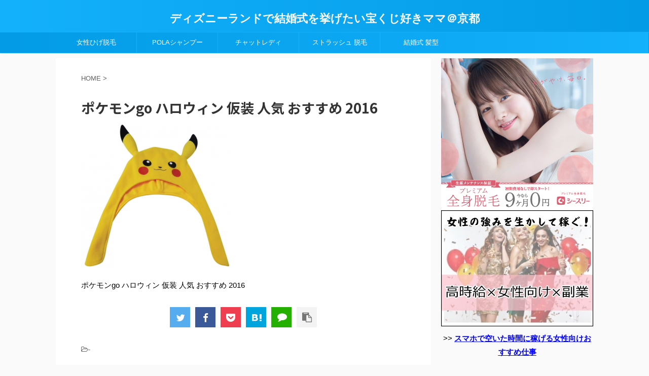

--- FILE ---
content_type: text/html; charset=UTF-8
request_url: https://disney-hotel-2ch.com/%E3%83%9D%E3%82%B1%E3%83%A2%E3%83%B3go-%E3%83%8F%E3%83%AD%E3%82%A6%E3%82%A3%E3%83%B3-%E4%BB%AE%E8%A3%85-%E4%BA%BA%E6%B0%97-%E3%81%8A%E3%81%99%E3%81%99%E3%82%81-2016-1890/%E3%82%B9%E3%82%AF%E3%83%AA%E3%83%BC%E3%83%B3%E3%82%B7%E3%83%A7%E3%83%83%E3%83%88-2016-08-01-11-02-08
body_size: 13369
content:
<!DOCTYPE html>
<!--[if lt IE 7]>
<html class="ie6" lang="ja"> <![endif]-->
<!--[if IE 7]>
<html class="i7" lang="ja"> <![endif]-->
<!--[if IE 8]>
<html class="ie" lang="ja"> <![endif]-->
<!--[if gt IE 8]><!-->
<html lang="ja" class="">
	<!--<![endif]-->
	<head prefix="og: http://ogp.me/ns# fb: http://ogp.me/ns/fb# article: http://ogp.me/ns/article#">
		<meta charset="UTF-8">
		<meta name="viewport" content="width=device-width,initial-scale=1.0,user-scalable=no,viewport-fit=cover">
		<meta name="format-detection" content="telephone=no">
		
		
		<link rel="alternate" type="application/rss+xml" title="ディズニーランドで結婚式を挙げたい宝くじ好きママ＠京都 RSS Feed" href="https://disney-hotel-2ch.com/feed"/>
		<link rel="pingback" href="https://disney-hotel-2ch.com/xmlrpc.php">
		<!--[if lt IE 9]>
		<script src="https://disney-hotel-2ch.com/wp-content/themes/affinger5/js/html5shiv.js"></script>
		<![endif]-->
				<title>ポケモンgo ハロウィン 仮装 人気 おすすめ 2016 - ディズニーランドで結婚式を挙げたい宝くじ好きママ＠京都</title>
<link rel='dns-prefetch' href='//ajax.googleapis.com'/>
<link rel='dns-prefetch' href='//s.w.org'/>
		<script type="text/javascript">window._wpemojiSettings={"baseUrl":"https:\/\/s.w.org\/images\/core\/emoji\/11\/72x72\/","ext":".png","svgUrl":"https:\/\/s.w.org\/images\/core\/emoji\/11\/svg\/","svgExt":".svg","source":{"concatemoji":"https:\/\/disney-hotel-2ch.com\/wp-includes\/js\/wp-emoji-release.min.js?ver=4.9.8"}};!function(a,b,c){function d(a,b){var c=String.fromCharCode;l.clearRect(0,0,k.width,k.height),l.fillText(c.apply(this,a),0,0);var d=k.toDataURL();l.clearRect(0,0,k.width,k.height),l.fillText(c.apply(this,b),0,0);var e=k.toDataURL();return d===e}function e(a){var b;if(!l||!l.fillText)return!1;switch(l.textBaseline="top",l.font="600 32px Arial",a){case"flag":return!(b=d([55356,56826,55356,56819],[55356,56826,8203,55356,56819]))&&(b=d([55356,57332,56128,56423,56128,56418,56128,56421,56128,56430,56128,56423,56128,56447],[55356,57332,8203,56128,56423,8203,56128,56418,8203,56128,56421,8203,56128,56430,8203,56128,56423,8203,56128,56447]),!b);case"emoji":return b=d([55358,56760,9792,65039],[55358,56760,8203,9792,65039]),!b}return!1}function f(a){var c=b.createElement("script");c.src=a,c.defer=c.type="text/javascript",b.getElementsByTagName("head")[0].appendChild(c)}var g,h,i,j,k=b.createElement("canvas"),l=k.getContext&&k.getContext("2d");for(j=Array("flag","emoji"),c.supports={everything:!0,everythingExceptFlag:!0},i=0;i<j.length;i++)c.supports[j[i]]=e(j[i]),c.supports.everything=c.supports.everything&&c.supports[j[i]],"flag"!==j[i]&&(c.supports.everythingExceptFlag=c.supports.everythingExceptFlag&&c.supports[j[i]]);c.supports.everythingExceptFlag=c.supports.everythingExceptFlag&&!c.supports.flag,c.DOMReady=!1,c.readyCallback=function(){c.DOMReady=!0},c.supports.everything||(h=function(){c.readyCallback()},b.addEventListener?(b.addEventListener("DOMContentLoaded",h,!1),a.addEventListener("load",h,!1)):(a.attachEvent("onload",h),b.attachEvent("onreadystatechange",function(){"complete"===b.readyState&&c.readyCallback()})),g=c.source||{},g.concatemoji?f(g.concatemoji):g.wpemoji&&g.twemoji&&(f(g.twemoji),f(g.wpemoji)))}(window,document,window._wpemojiSettings);</script>
		<style type="text/css">
img.wp-smiley,
img.emoji {
	display: inline !important;
	border: none !important;
	box-shadow: none !important;
	height: 1em !important;
	width: 1em !important;
	margin: 0 .07em !important;
	vertical-align: -0.1em !important;
	background: none !important;
	padding: 0 !important;
}
</style>
<link rel='stylesheet' id='wordpress-popular-posts-css-css' href='https://disney-hotel-2ch.com/wp-content/plugins/wordpress-popular-posts/public/css/wpp.css?ver=4.1.1' type='text/css' media='all'/>
<link rel='stylesheet' id='normalize-css' href='https://disney-hotel-2ch.com/wp-content/themes/affinger5/css/normalize.css?ver=1.5.9' type='text/css' media='all'/>
<link rel='stylesheet' id='font-awesome-css' href='https://disney-hotel-2ch.com/wp-content/themes/affinger5/css/fontawesome/css/font-awesome.min.css?ver=4.7.0' type='text/css' media='all'/>
<link rel='stylesheet' id='font-awesome-animation-css' href='https://disney-hotel-2ch.com/wp-content/themes/affinger5/css/fontawesome/css/font-awesome-animation.min.css?ver=4.9.8' type='text/css' media='all'/>
<link rel='stylesheet' id='st_svg-css' href='https://disney-hotel-2ch.com/wp-content/themes/affinger5/st_svg/style.css?ver=4.9.8' type='text/css' media='all'/>
<link rel='stylesheet' id='slick-css' href='https://disney-hotel-2ch.com/wp-content/themes/affinger5/vendor/slick/slick.css?ver=1.8.0' type='text/css' media='all'/>
<link rel='stylesheet' id='slick-theme-css' href='https://disney-hotel-2ch.com/wp-content/themes/affinger5/vendor/slick/slick-theme.css?ver=1.8.0' type='text/css' media='all'/>
<link rel='stylesheet' id='fonts-googleapis-roundedmplus1c-css' href='//fonts.googleapis.com/earlyaccess/roundedmplus1c.css?ver=4.9.8' type='text/css' media='all'/>
<link rel='stylesheet' id='fonts-googleapis-notosansjp-css' href='//fonts.googleapis.com/earlyaccess/notosansjp.css?ver=4.9.8' type='text/css' media='all'/>
<link rel='stylesheet' id='fonts-googleapis-lato700-css' href='//fonts.googleapis.com/css?family=Lato%3A700&#038;ver=4.9.8' type='text/css' media='all'/>
<link rel='stylesheet' id='fonts-googleapis-montserrat-css' href='//fonts.googleapis.com/css?family=Montserrat%3A400&#038;ver=4.9.8' type='text/css' media='all'/>
<link rel='stylesheet' id='style-css' href='https://disney-hotel-2ch.com/wp-content/themes/affinger5/style.css?ver=4.9.8' type='text/css' media='all'/>
<link rel='stylesheet' id='child-style-css' href='https://disney-hotel-2ch.com/wp-content/themes/affinger5-child/style.css?ver=4.9.8' type='text/css' media='all'/>
<link rel='stylesheet' id='single-css' href='https://disney-hotel-2ch.com/wp-content/themes/affinger5/st-rankcss.php' type='text/css' media='all'/>
<link rel='stylesheet' id='st-themecss-css' href='https://disney-hotel-2ch.com/wp-content/themes/affinger5/st-themecss-loader.php?ver=4.9.8' type='text/css' media='all'/>
<script type='text/javascript'>//<![CDATA[
var wpp_params={"rest_api":"1","sampling_active":"1","sampling_rate":"100","ajax_url":"https:\/\/disney-hotel-2ch.com\/wp-json\/wordpress-popular-posts\/v1\/popular-posts\/","action":"update_views_ajax","ID":"1929","token":"e8fbc44526","debug":""};
//]]></script>
<script type='text/javascript' src='https://disney-hotel-2ch.com/wp-content/plugins/wordpress-popular-posts/public/js/wpp-4.1.0.min.js?ver=4.1.1'></script>
<script type='text/javascript' src='//ajax.googleapis.com/ajax/libs/jquery/1.11.3/jquery.min.js?ver=1.11.3'></script>
<link rel='https://api.w.org/' href='https://disney-hotel-2ch.com/wp-json/'/>
<link rel='shortlink' href='https://disney-hotel-2ch.com/?p=1929'/>
<link rel="alternate" type="application/json+oembed" href="https://disney-hotel-2ch.com/wp-json/oembed/1.0/embed?url=https%3A%2F%2Fdisney-hotel-2ch.com%2F%25e3%2583%259d%25e3%2582%25b1%25e3%2583%25a2%25e3%2583%25b3go-%25e3%2583%258f%25e3%2583%25ad%25e3%2582%25a6%25e3%2582%25a3%25e3%2583%25b3-%25e4%25bb%25ae%25e8%25a3%2585-%25e4%25ba%25ba%25e6%25b0%2597-%25e3%2581%258a%25e3%2581%2599%25e3%2581%2599%25e3%2582%2581-2016-1890%2F%25e3%2582%25b9%25e3%2582%25af%25e3%2583%25aa%25e3%2583%25bc%25e3%2583%25b3%25e3%2582%25b7%25e3%2583%25a7%25e3%2583%2583%25e3%2583%2588-2016-08-01-11-02-08"/>
<link rel="alternate" type="text/xml+oembed" href="https://disney-hotel-2ch.com/wp-json/oembed/1.0/embed?url=https%3A%2F%2Fdisney-hotel-2ch.com%2F%25e3%2583%259d%25e3%2582%25b1%25e3%2583%25a2%25e3%2583%25b3go-%25e3%2583%258f%25e3%2583%25ad%25e3%2582%25a6%25e3%2582%25a3%25e3%2583%25b3-%25e4%25bb%25ae%25e8%25a3%2585-%25e4%25ba%25ba%25e6%25b0%2597-%25e3%2581%258a%25e3%2581%2599%25e3%2581%2599%25e3%2582%2581-2016-1890%2F%25e3%2582%25b9%25e3%2582%25af%25e3%2583%25aa%25e3%2583%25bc%25e3%2583%25b3%25e3%2582%25b7%25e3%2583%25a7%25e3%2583%2583%25e3%2583%2588-2016-08-01-11-02-08&#038;format=xml"/>
<script type="text/javascript">window._zem_rp_post_id='1929';window._zem_rp_thumbnails=true;window._zem_rp_post_title='%E3%83%9D%E3%82%B1%E3%83%A2%E3%83%B3go+%E3%83%8F%E3%83%AD%E3%82%A6%E3%82%A3%E3%83%B3+%E4%BB%AE%E8%A3%85+%E4%BA%BA%E6%B0%97+%E3%81%8A%E3%81%99%E3%81%99%E3%82%81+2016';window._zem_rp_post_tags=[];window._zem_rp_static_base_url='https://content.zemanta.com/static/';window._zem_rp_wp_ajax_url='https://disney-hotel-2ch.com/wp-admin/admin-ajax.php';window._zem_rp_plugin_version='1.13';window._zem_rp_num_rel_posts='15';</script>
<link rel="stylesheet" href="https://disney-hotel-2ch.com/wp-content/plugins/related-posts-by-zemanta/static/themes/vertical-m.css?version=1.13"/>
<meta name="robots" content="index, follow"/>
<style type="text/css">.broken_link, a.broken_link {
	text-decoration: line-through;
}</style>		<style type="text/css" id="wp-custom-css">
			a:hover {
	top: 1.5px;
	left: 1.5px;
	position: relative;
}

iframe {
	position: relative;
	top: 0;
	left: 0;
	width: 100%;
}		</style>
							


<script>jQuery(function(){jQuery('.st-btn-open').click(function(){jQuery(this).next('.st-slidebox').stop(true,true).slideToggle();});});</script>


<script>jQuery(function(){jQuery("#toc_container:not(:has(ul ul))").addClass("only-toc");jQuery(".st-ac-box ul:has(.cat-item)").each(function(){jQuery(this).addClass("st-ac-cat");});});</script>

<script>jQuery(function(){jQuery('.st-star').parent('.rankh4').css('padding-bottom','5px');});</script>
			</head>
	<body class="attachment attachment-template-default single single-attachment postid-1929 attachmentid-1929 attachment-png not-front-page">
				<div id="st-ami">
				<div id="wrapper" class="">
				<div id="wrapper-in">
					<header id="st-headwide">
						<div id="headbox-bg">
							<div class="clearfix" id="headbox">
										<nav id="s-navi" class="pcnone">
			<dl class="acordion">
				<dt class="trigger">
					<p class="acordion_button"><span class="op"><i class="fa st-svg-menu"></i></span></p>
		
					<!-- 追加メニュー -->
					
					<!-- 追加メニュー2 -->
					
						</dt>

				<dd class="acordion_tree">
					<div class="acordion_tree_content">

						

														<div class="menu-%e3%83%98%e3%83%83%e3%83%80%e3%83%bc-container"><ul id="menu-%e3%83%98%e3%83%83%e3%83%80%e3%83%bc" class="menu"><li id="menu-item-6788" class="menu-item menu-item-type-taxonomy menu-item-object-category menu-item-6788"><a href="https://disney-hotel-2ch.com/category/%e5%a5%b3%e6%80%a7%e3%81%b2%e3%81%92%e8%84%b1%e6%af%9b"><span class="menu-item-label">女性ひげ脱毛</span></a></li>
<li id="menu-item-7190" class="menu-item menu-item-type-taxonomy menu-item-object-category menu-item-7190"><a href="https://disney-hotel-2ch.com/category/%e3%83%9d%e3%83%bc%e3%83%a9-%e3%83%95%e3%82%a9%e3%83%ab%e3%83%a0-%e3%82%b7%e3%83%a3%e3%83%b3%e3%83%97%e3%83%bc"><span class="menu-item-label">POLAシャンプー</span></a></li>
<li id="menu-item-6791" class="menu-item menu-item-type-taxonomy menu-item-object-category menu-item-6791"><a href="https://disney-hotel-2ch.com/category/%e3%83%81%e3%83%a3%e3%83%83%e3%83%88%e3%83%ac%e3%83%87%e3%82%a3-%e3%83%9d%e3%82%b1%e3%83%83%e3%83%88%e3%83%af%e3%83%bc%e3%82%af"><span class="menu-item-label">チャットレディ</span></a></li>
<li id="menu-item-6790" class="menu-item menu-item-type-taxonomy menu-item-object-category menu-item-6790"><a href="https://disney-hotel-2ch.com/category/%e3%82%b9%e3%83%88%e3%83%a9%e3%83%83%e3%82%b7%e3%83%a5-%e8%84%b1%e6%af%9b"><span class="menu-item-label">ストラッシュ 脱毛</span></a></li>
<li id="menu-item-6793" class="menu-item menu-item-type-taxonomy menu-item-object-category menu-item-6793"><a href="https://disney-hotel-2ch.com/category/%e7%b5%90%e5%a9%9a%e5%bc%8f-%e9%ab%aa%e5%9e%8b"><span class="menu-item-label">結婚式 髪型</span></a></li>
</ul></div>							<div class="clear"></div>

						
					</div>
				</dd>
			</dl>
		</nav>
										<div id="header-l">
										
            
			
				<!-- キャプション -->
				                
					              		 	 <p class="descr sitenametop">
               		     	               			 </p>
					                    
				                
				<!-- ロゴ又はブログ名 -->
				              		  <p class="sitename"><a href="https://disney-hotel-2ch.com/">
                  		                      		    ディズニーランドで結婚式を挙げたい宝くじ好きママ＠京都                   		               		  </a></p>
            					<!-- ロゴ又はブログ名ここまで -->

			    
		
    									</div><!-- /#header-l -->
								<div id="header-r" class="smanone">
																		
								</div><!-- /#header-r -->
							</div><!-- /#headbox-bg -->
						</div><!-- /#headbox clearfix -->
						
						
											
<div id="gazou-wide">
			<div id="st-menubox">
			<div id="st-menuwide">
				<nav class="smanone clearfix"><ul id="menu-%e3%83%98%e3%83%83%e3%83%80%e3%83%bc-1" class="menu"><li class="menu-item menu-item-type-taxonomy menu-item-object-category menu-item-6788"><a href="https://disney-hotel-2ch.com/category/%e5%a5%b3%e6%80%a7%e3%81%b2%e3%81%92%e8%84%b1%e6%af%9b">女性ひげ脱毛</a></li>
<li class="menu-item menu-item-type-taxonomy menu-item-object-category menu-item-7190"><a href="https://disney-hotel-2ch.com/category/%e3%83%9d%e3%83%bc%e3%83%a9-%e3%83%95%e3%82%a9%e3%83%ab%e3%83%a0-%e3%82%b7%e3%83%a3%e3%83%b3%e3%83%97%e3%83%bc">POLAシャンプー</a></li>
<li class="menu-item menu-item-type-taxonomy menu-item-object-category menu-item-6791"><a href="https://disney-hotel-2ch.com/category/%e3%83%81%e3%83%a3%e3%83%83%e3%83%88%e3%83%ac%e3%83%87%e3%82%a3-%e3%83%9d%e3%82%b1%e3%83%83%e3%83%88%e3%83%af%e3%83%bc%e3%82%af">チャットレディ</a></li>
<li class="menu-item menu-item-type-taxonomy menu-item-object-category menu-item-6790"><a href="https://disney-hotel-2ch.com/category/%e3%82%b9%e3%83%88%e3%83%a9%e3%83%83%e3%82%b7%e3%83%a5-%e8%84%b1%e6%af%9b">ストラッシュ 脱毛</a></li>
<li class="menu-item menu-item-type-taxonomy menu-item-object-category menu-item-6793"><a href="https://disney-hotel-2ch.com/category/%e7%b5%90%e5%a9%9a%e5%bc%8f-%e9%ab%aa%e5%9e%8b">結婚式 髪型</a></li>
</ul></nav>			</div>
		</div>
				</div>
					
					
					</header>

					

					<div id="content-w">

					
					
<div id="content" class="clearfix">
	<div id="contentInner">

		<main>
			<article>
				<div id="post-1929" class="st-post post-1929 attachment type-attachment status-inherit hentry">

			
									

					<!--ぱんくず -->
					<div id="breadcrumb">
					<ol itemscope itemtype="http://schema.org/BreadcrumbList">
							 <li itemprop="itemListElement" itemscope itemtype="http://schema.org/ListItem"><a href="https://disney-hotel-2ch.com" itemprop="item"><span itemprop="name">HOME</span></a> > <meta itemprop="position" content="1"/></li>
											</ol>
					</div>
					<!--/ ぱんくず -->

					<!--ループ開始 -->
										
										<p class="st-catgroup">
										</p>
									

					<h1 class="entry-title">ポケモンgo ハロウィン 仮装 人気 おすすめ 2016</h1>

					<div class="blogbox st-hide">
						<p><span class="kdate">
															投稿日：<time class="updated" datetime="2016-08-01T11:56:22+0900"></time>
													</span></p>
					</div>

					
					<div class="mainbox">
						<div id="nocopy"><!-- コピー禁止エリアここから -->
																										
							<div class="entry-content">
								<p class="attachment"><a href='https://disney-hotel-2ch.com/wp-content/uploads/2016/08/5d855a86b3aecd3a4ffedd6e0a224d71.png'><img width="300" height="286" src="https://disney-hotel-2ch.com/wp-content/uploads/2016/08/5d855a86b3aecd3a4ffedd6e0a224d71-300x286.png" class="attachment-medium size-medium" alt="ポケモンgo ハロウィン 仮装 人気 おすすめ 2016" srcset="https://disney-hotel-2ch.com/wp-content/uploads/2016/08/5d855a86b3aecd3a4ffedd6e0a224d71-300x286.png 300w, https://disney-hotel-2ch.com/wp-content/uploads/2016/08/5d855a86b3aecd3a4ffedd6e0a224d71-600x573.png 600w, https://disney-hotel-2ch.com/wp-content/uploads/2016/08/5d855a86b3aecd3a4ffedd6e0a224d71-224x214.png 224w, https://disney-hotel-2ch.com/wp-content/uploads/2016/08/5d855a86b3aecd3a4ffedd6e0a224d71-272x260.png 272w, https://disney-hotel-2ch.com/wp-content/uploads/2016/08/5d855a86b3aecd3a4ffedd6e0a224d71.png 614w" sizes="(max-width: 300px) 100vw, 300px"/></a></p>
<p>ポケモンgo ハロウィン 仮装 人気 おすすめ 2016</p>
							</div>
						</div><!-- コピー禁止エリアここまで -->

												
					<div class="adbox">
				
							        
	
									<div style="padding-top:10px;">
						
		        
	
					</div>
							</div>
			

						
					</div><!-- .mainboxここまで -->

												
	<div class="sns ">
	<ul class="clearfix">
		<!--ツイートボタン-->
		<li class="twitter"> 
		<a rel="nofollow" onclick="window.open('//twitter.com/intent/tweet?url=https%3A%2F%2Fdisney-hotel-2ch.com%2F%25e3%2583%259d%25e3%2582%25b1%25e3%2583%25a2%25e3%2583%25b3go-%25e3%2583%258f%25e3%2583%25ad%25e3%2582%25a6%25e3%2582%25a3%25e3%2583%25b3-%25e4%25bb%25ae%25e8%25a3%2585-%25e4%25ba%25ba%25e6%25b0%2597-%25e3%2581%258a%25e3%2581%2599%25e3%2581%2599%25e3%2582%2581-2016-1890%2F%25e3%2582%25b9%25e3%2582%25af%25e3%2583%25aa%25e3%2583%25bc%25e3%2583%25b3%25e3%2582%25b7%25e3%2583%25a7%25e3%2583%2583%25e3%2583%2588-2016-08-01-11-02-08&text=%E3%83%9D%E3%82%B1%E3%83%A2%E3%83%B3go%20%E3%83%8F%E3%83%AD%E3%82%A6%E3%82%A3%E3%83%B3%20%E4%BB%AE%E8%A3%85%20%E4%BA%BA%E6%B0%97%20%E3%81%8A%E3%81%99%E3%81%99%E3%82%81%202016&tw_p=tweetbutton', '', 'width=500,height=450'); return false;"><i class="fa fa-twitter"></i><span class="snstext ">Twitter</span></a>
		</li>

		<!--シェアボタン-->      
		<li class="facebook">
		<a href="//www.facebook.com/sharer.php?src=bm&u=https%3A%2F%2Fdisney-hotel-2ch.com%2F%25e3%2583%259d%25e3%2582%25b1%25e3%2583%25a2%25e3%2583%25b3go-%25e3%2583%258f%25e3%2583%25ad%25e3%2582%25a6%25e3%2582%25a3%25e3%2583%25b3-%25e4%25bb%25ae%25e8%25a3%2585-%25e4%25ba%25ba%25e6%25b0%2597-%25e3%2581%258a%25e3%2581%2599%25e3%2581%2599%25e3%2582%2581-2016-1890%2F%25e3%2582%25b9%25e3%2582%25af%25e3%2583%25aa%25e3%2583%25bc%25e3%2583%25b3%25e3%2582%25b7%25e3%2583%25a7%25e3%2583%2583%25e3%2583%2588-2016-08-01-11-02-08&t=%E3%83%9D%E3%82%B1%E3%83%A2%E3%83%B3go%20%E3%83%8F%E3%83%AD%E3%82%A6%E3%82%A3%E3%83%B3%20%E4%BB%AE%E8%A3%85%20%E4%BA%BA%E6%B0%97%20%E3%81%8A%E3%81%99%E3%81%99%E3%82%81%202016" target="_blank" rel="nofollow"><i class="fa fa-facebook"></i><span class="snstext ">Share</span>
		</a>
		</li>

		<!--ポケットボタン-->      
		<li class="pocket">
		<a rel="nofollow" onclick="window.open('//getpocket.com/edit?url=https%3A%2F%2Fdisney-hotel-2ch.com%2F%25e3%2583%259d%25e3%2582%25b1%25e3%2583%25a2%25e3%2583%25b3go-%25e3%2583%258f%25e3%2583%25ad%25e3%2582%25a6%25e3%2582%25a3%25e3%2583%25b3-%25e4%25bb%25ae%25e8%25a3%2585-%25e4%25ba%25ba%25e6%25b0%2597-%25e3%2581%258a%25e3%2581%2599%25e3%2581%2599%25e3%2582%2581-2016-1890%2F%25e3%2582%25b9%25e3%2582%25af%25e3%2583%25aa%25e3%2583%25bc%25e3%2583%25b3%25e3%2582%25b7%25e3%2583%25a7%25e3%2583%2583%25e3%2583%2588-2016-08-01-11-02-08&title=%E3%83%9D%E3%82%B1%E3%83%A2%E3%83%B3go%20%E3%83%8F%E3%83%AD%E3%82%A6%E3%82%A3%E3%83%B3%20%E4%BB%AE%E8%A3%85%20%E4%BA%BA%E6%B0%97%20%E3%81%8A%E3%81%99%E3%81%99%E3%82%81%202016', '', 'width=500,height=350'); return false;"><i class="fa fa-get-pocket"></i><span class="snstext ">Pocket</span></a></li>

		<!--はてブボタン-->  
		<li class="hatebu">       
			<a href="//b.hatena.ne.jp/entry/https://disney-hotel-2ch.com/%e3%83%9d%e3%82%b1%e3%83%a2%e3%83%b3go-%e3%83%8f%e3%83%ad%e3%82%a6%e3%82%a3%e3%83%b3-%e4%bb%ae%e8%a3%85-%e4%ba%ba%e6%b0%97-%e3%81%8a%e3%81%99%e3%81%99%e3%82%81-2016-1890/%e3%82%b9%e3%82%af%e3%83%aa%e3%83%bc%e3%83%b3%e3%82%b7%e3%83%a7%e3%83%83%e3%83%88-2016-08-01-11-02-08" class="hatena-bookmark-button" data-hatena-bookmark-layout="simple" title="ポケモンgo ハロウィン 仮装 人気 おすすめ 2016" rel="nofollow"><i class="fa st-svg-hateb"></i><span class="snstext ">Hatena</span>
			</a><script type="text/javascript" src="//b.st-hatena.com/js/bookmark_button.js" charset="utf-8" async="async"></script>

		</li>

		<!--LINEボタン-->   
		<li class="line">
		<a href="//line.me/R/msg/text/?%E3%83%9D%E3%82%B1%E3%83%A2%E3%83%B3go%20%E3%83%8F%E3%83%AD%E3%82%A6%E3%82%A3%E3%83%B3%20%E4%BB%AE%E8%A3%85%20%E4%BA%BA%E6%B0%97%20%E3%81%8A%E3%81%99%E3%81%99%E3%82%81%202016%0Ahttps%3A%2F%2Fdisney-hotel-2ch.com%2F%25e3%2583%259d%25e3%2582%25b1%25e3%2583%25a2%25e3%2583%25b3go-%25e3%2583%258f%25e3%2583%25ad%25e3%2582%25a6%25e3%2582%25a3%25e3%2583%25b3-%25e4%25bb%25ae%25e8%25a3%2585-%25e4%25ba%25ba%25e6%25b0%2597-%25e3%2581%258a%25e3%2581%2599%25e3%2581%2599%25e3%2582%2581-2016-1890%2F%25e3%2582%25b9%25e3%2582%25af%25e3%2583%25aa%25e3%2583%25bc%25e3%2583%25b3%25e3%2582%25b7%25e3%2583%25a7%25e3%2583%2583%25e3%2583%2588-2016-08-01-11-02-08" target="_blank" rel="nofollow"><i class="fa fa-comment" aria-hidden="true"></i><span class="snstext">LINE</span></a>
		</li>     

		<!--URLコピーボタン-->
		<li class="share-copy">
		<a href="#" rel="nofollow" data-st-copy-text="ポケモンgo ハロウィン 仮装 人気 おすすめ 2016 / https://disney-hotel-2ch.com/%e3%83%9d%e3%82%b1%e3%83%a2%e3%83%b3go-%e3%83%8f%e3%83%ad%e3%82%a6%e3%82%a3%e3%83%b3-%e4%bb%ae%e8%a3%85-%e4%ba%ba%e6%b0%97-%e3%81%8a%e3%81%99%e3%81%99%e3%82%81-2016-1890/%e3%82%b9%e3%82%af%e3%83%aa%e3%83%bc%e3%83%b3%e3%82%b7%e3%83%a7%e3%83%83%e3%83%88-2016-08-01-11-02-08"><i class="fa fa-clipboard"></i><span class="snstext ">コピーする</span></a>
		</li>

	</ul>

	</div> 

													
													<p class="tagst">
								<i class="fa fa-folder-open-o" aria-hidden="true"></i>-<br/>
															</p>
						
					<aside>

						<p class="author" style="display:none;"><a href="https://disney-hotel-2ch.com/author/yukoyuko-com" title="京都ママ" class="vcard author"><span class="fn">author</span></a></p>
												<!--ループ終了-->
													<hr class="hrcss"/>
<div id="comments">
     	<div id="respond" class="comment-respond">
		<h3 id="reply-title" class="comment-reply-title">comment <small><a rel="nofollow" id="cancel-comment-reply-link" href="/%E3%83%9D%E3%82%B1%E3%83%A2%E3%83%B3go-%E3%83%8F%E3%83%AD%E3%82%A6%E3%82%A3%E3%83%B3-%E4%BB%AE%E8%A3%85-%E4%BA%BA%E6%B0%97-%E3%81%8A%E3%81%99%E3%81%99%E3%82%81-2016-1890/%E3%82%B9%E3%82%AF%E3%83%AA%E3%83%BC%E3%83%B3%E3%82%B7%E3%83%A7%E3%83%83%E3%83%88-2016-08-01-11-02-08#respond" style="display:none;">コメントをキャンセル</a></small></h3>			<form action="https://disney-hotel-2ch.com/wp-comments-post.php" method="post" id="commentform" class="comment-form">
				<p class="comment-notes"><span id="email-notes">メールアドレスが公開されることはありません。</span></p><p class="comment-form-comment"><label for="comment">コメント</label> <textarea id="comment" name="comment" cols="45" rows="8" maxlength="65525" required="required"></textarea></p><p class="comment-form-author"><label for="author">名前</label> <input id="author" name="author" type="text" value="" size="30" maxlength="245"/></p>
<p class="comment-form-email"><label for="email">メールアドレス</label> <input id="email" name="email" type="text" value="" size="30" maxlength="100" aria-describedby="email-notes"/></p>
<p class="comment-form-url"><label for="url">サイト</label> <input id="url" name="url" type="text" value="" size="30" maxlength="200"/></p>
<p class="form-submit"><input name="submit" type="submit" id="submit" class="submit" value="送信"/> <input type='hidden' name='comment_post_ID' value='1929' id='comment_post_ID'/>
<input type='hidden' name='comment_parent' id='comment_parent' value='0'/>
</p><p style="display: none;"><input type="hidden" id="akismet_comment_nonce" name="akismet_comment_nonce" value="769ad5cc76"/></p><p style="display: none;"><input type="hidden" id="ak_js" name="ak_js" value="111"/></p>			</form>
			</div><!-- #respond -->
	</div>

<!-- END singer -->
												<!--関連記事-->
						
			<h4 class="point"><span class="point-in">関連記事</span></h4>
<div class="kanren ">
										<dl class="clearfix">
				<dt><a href="https://disney-hotel-2ch.com/%e7%b5%90%e5%a9%9a%e5%bc%8f-%e9%ab%aa%e5%9e%8b-%e3%83%ad%e3%83%b3%e3%82%b0-%e5%b0%8f%e9%a1%94-484">
						
															<img width="150" height="87" src="https://disney-hotel-2ch.com/wp-content/uploads/2016/01/7d4baa73cdbdc9cf771e8438835436c2.jpeg" class="attachment-st_thumb150 size-st_thumb150 wp-post-image" alt="結婚式 髪型 ロング 小顔" srcset="https://disney-hotel-2ch.com/wp-content/uploads/2016/01/7d4baa73cdbdc9cf771e8438835436c2.jpeg 500w, https://disney-hotel-2ch.com/wp-content/uploads/2016/01/7d4baa73cdbdc9cf771e8438835436c2-300x174.jpeg 300w, https://disney-hotel-2ch.com/wp-content/uploads/2016/01/7d4baa73cdbdc9cf771e8438835436c2-304x176.jpeg 304w, https://disney-hotel-2ch.com/wp-content/uploads/2016/01/7d4baa73cdbdc9cf771e8438835436c2-282x164.jpeg 282w" sizes="(max-width: 150px) 100vw, 150px"/>							
											</a></dt>
				<dd>
					
		<p class="st-catgroup itiran-category">
		<a href="https://disney-hotel-2ch.com/category/%e7%b5%90%e5%a9%9a%e5%bc%8f-%e9%ab%aa%e5%9e%8b" title="View all posts in 結婚式 髪型" rel="category tag"><span class="catname st-catid11">結婚式 髪型</span></a>		</p>

					<h5 class="kanren-t">
						<a href="https://disney-hotel-2ch.com/%e7%b5%90%e5%a9%9a%e5%bc%8f-%e9%ab%aa%e5%9e%8b-%e3%83%ad%e3%83%b3%e3%82%b0-%e5%b0%8f%e9%a1%94-484">
							結婚式髪型【ロング編】思わず真似したくなる【小顔効果バツグンのヘアスタイルまとめ】						</a></h5>

						<div class="st-excerpt smanone">
		<p>結婚式にお呼ばれした時の髪型で悩んでいるあなた！ 私も一緒です！w 主役は花嫁だけれども…やっぱり結婚式に出席するには可愛い髪型でいたい！ そして、何よりも小顔効果のある髪型にしたいと思ってる自分！w ... </p>
	</div>

				</dd>
			</dl>
								<dl class="clearfix">
				<dt><a href="https://disney-hotel-2ch.com/%e5%a5%b3-%e3%81%b2%e3%81%92-%e5%87%a6%e7%90%86-%e6%bf%83%e3%81%8f%e3%81%aa%e3%82%8b-4004">
						
															<img width="150" height="64" src="https://disney-hotel-2ch.com/wp-content/uploads/2017/01/beauty-1721060_640-e1485327623951.jpg" class="attachment-st_thumb150 size-st_thumb150 wp-post-image" alt="女 ひげ 処理 濃くなる" srcset="https://disney-hotel-2ch.com/wp-content/uploads/2017/01/beauty-1721060_640-e1485327623951.jpg 608w, https://disney-hotel-2ch.com/wp-content/uploads/2017/01/beauty-1721060_640-e1485327623951-300x128.jpg 300w, https://disney-hotel-2ch.com/wp-content/uploads/2017/01/beauty-1721060_640-e1485327623951-600x257.jpg 600w, https://disney-hotel-2ch.com/wp-content/uploads/2017/01/beauty-1721060_640-e1485327623951-304x130.jpg 304w, https://disney-hotel-2ch.com/wp-content/uploads/2017/01/beauty-1721060_640-e1485327623951-282x121.jpg 282w" sizes="(max-width: 150px) 100vw, 150px"/>							
											</a></dt>
				<dd>
					
		<p class="st-catgroup itiran-category">
		<a href="https://disney-hotel-2ch.com/category/%e5%a5%b3%e6%80%a7%e3%81%b2%e3%81%92%e8%84%b1%e6%af%9b" title="View all posts in 女性ひげ脱毛" rel="category tag"><span class="catname st-catid23">女性ひげ脱毛</span></a>		</p>

					<h5 class="kanren-t">
						<a href="https://disney-hotel-2ch.com/%e5%a5%b3-%e3%81%b2%e3%81%92-%e5%87%a6%e7%90%86-%e6%bf%83%e3%81%8f%e3%81%aa%e3%82%8b-4004">
							女性【間違ったひげ処理をすると濃くなる!!?】剃る前に知っておきたいこと						</a></h5>

						<div class="st-excerpt smanone">
		<p>女性でもひげが生えて 悩んでいるという人も多いのではないでしょうか？ 最初は産毛程度だった「ひげ」も、 処理をし過ぎてしまったら女性でも濃くなる可能性も!!! &nbsp; という訳で今回は ヒゲが濃 ... </p>
	</div>

				</dd>
			</dl>
								<dl class="clearfix">
				<dt><a href="https://disney-hotel-2ch.com/%e7%b5%90%e5%a9%9a%e5%bc%8f-%e9%ab%aa%e5%9e%8b-%e3%81%8a%e5%91%bc%e3%81%b0%e3%82%8c-%e8%87%aa%e5%88%86%e3%81%a7-%e7%b0%a1%e5%8d%98-%e3%83%9f%e3%83%87%e3%82%a3%e3%82%a2%e3%83%a0-399">
						
															<img width="113" height="150" src="https://disney-hotel-2ch.com/wp-content/uploads/2016/01/B007053183_271-361.jpg" class="attachment-st_thumb150 size-st_thumb150 wp-post-image" alt="結婚式 髪型 ミディアム 編み込み 自分で" srcset="https://disney-hotel-2ch.com/wp-content/uploads/2016/01/B007053183_271-361.jpg 271w, https://disney-hotel-2ch.com/wp-content/uploads/2016/01/B007053183_271-361-225x300.jpg 225w, https://disney-hotel-2ch.com/wp-content/uploads/2016/01/B007053183_271-361-161x214.jpg 161w, https://disney-hotel-2ch.com/wp-content/uploads/2016/01/B007053183_271-361-195x260.jpg 195w" sizes="(max-width: 113px) 100vw, 113px"/>							
											</a></dt>
				<dd>
					
		<p class="st-catgroup itiran-category">
		<a href="https://disney-hotel-2ch.com/category/%e7%b5%90%e5%a9%9a%e5%bc%8f-%e9%ab%aa%e5%9e%8b" title="View all posts in 結婚式 髪型" rel="category tag"><span class="catname st-catid11">結婚式 髪型</span></a>		</p>

					<h5 class="kanren-t">
						<a href="https://disney-hotel-2ch.com/%e7%b5%90%e5%a9%9a%e5%bc%8f-%e9%ab%aa%e5%9e%8b-%e3%81%8a%e5%91%bc%e3%81%b0%e3%82%8c-%e8%87%aa%e5%88%86%e3%81%a7-%e7%b0%a1%e5%8d%98-%e3%83%9f%e3%83%87%e3%82%a3%e3%82%a2%e3%83%a0-399">
							お呼ばれ結婚式【自分で簡単に】ミディアムでも困らない髪型～7選～						</a></h5>

						<div class="st-excerpt smanone">
		<p>結婚式やちょっとしたパーティーにお呼ばれしたときの 髪型って自分でやりたいですよね？（美容室だとお金もかかるし…） でも、ちょっと難しいんじゃないの？…という人も多いのでは？ そんな方のために！ 今回 ... </p>
	</div>

				</dd>
			</dl>
								<dl class="clearfix">
				<dt><a href="https://disney-hotel-2ch.com/%e3%83%8e%e3%82%a4%e3%82%b9-%e3%82%af%e3%83%aa%e3%83%bc%e3%83%a0-noisu-%e6%84%9f%e6%83%b3-%e5%8f%a3%e3%82%b3%e3%83%9f-%e6%9c%80%e5%ae%89%e5%80%a4-5717">
						
															<img width="150" height="88" src="https://disney-hotel-2ch.com/wp-content/uploads/2018/02/S__25264131-e1518745344833.jpg" class="attachment-st_thumb150 size-st_thumb150 wp-post-image" alt="ノイス クリーム noisu 感想 口コミ 最安値" srcset="https://disney-hotel-2ch.com/wp-content/uploads/2018/02/S__25264131-e1518745344833.jpg 860w, https://disney-hotel-2ch.com/wp-content/uploads/2018/02/S__25264131-e1518745344833-300x175.jpg 300w, https://disney-hotel-2ch.com/wp-content/uploads/2018/02/S__25264131-e1518745344833-600x350.jpg 600w, https://disney-hotel-2ch.com/wp-content/uploads/2018/02/S__25264131-e1518745344833-304x177.jpg 304w, https://disney-hotel-2ch.com/wp-content/uploads/2018/02/S__25264131-e1518745344833-282x165.jpg 282w" sizes="(max-width: 150px) 100vw, 150px"/>							
											</a></dt>
				<dd>
					
		<p class="st-catgroup itiran-category">
		<a href="https://disney-hotel-2ch.com/category/%e5%a5%b3%e6%80%a7%e3%81%b2%e3%81%92%e8%84%b1%e6%af%9b" title="View all posts in 女性ひげ脱毛" rel="category tag"><span class="catname st-catid23">女性ひげ脱毛</span></a>		</p>

					<h5 class="kanren-t">
						<a href="https://disney-hotel-2ch.com/%e3%83%8e%e3%82%a4%e3%82%b9-%e3%82%af%e3%83%aa%e3%83%bc%e3%83%a0-noisu-%e6%84%9f%e6%83%b3-%e5%8f%a3%e3%82%b3%e3%83%9f-%e6%9c%80%e5%ae%89%e5%80%a4-5717">
							ノイスクリーム(NOISU)を使った感想と口コミ【最安値で買うなら楽天よりも〇〇がお得!!】						</a></h5>

						<div class="st-excerpt smanone">
		<p>今、雑誌やSNSでも話題のノイスクリーム(NOISU)ですが、 私もずーーーっと産毛??いや、ヒゲに悩まされ続けていたので これは使ってみるしかない！と思い、 勇気を出して買ってみることにしました！  ... </p>
	</div>

				</dd>
			</dl>
								<dl class="clearfix">
				<dt><a href="https://disney-hotel-2ch.com/%e9%81%8e%e6%89%95%e3%81%84%e9%87%91-%e8%ab%8b%e6%b1%82-%e8%a8%ba%e6%96%ad-%e7%84%a1%e6%96%99-%e3%81%8a%e3%81%99%e3%81%99%e3%82%81-3046">
						
							
																	<img src="https://disney-hotel-2ch.com/wp-content/themes/affinger5/images/no-img.png" alt="no image" title="no image" width="100" height="100"/>
								
							
										</a></dt>
				<dd>
					
		<p class="st-catgroup itiran-category">
		<a href="https://disney-hotel-2ch.com/category/%e5%82%b5%e5%8b%99%e6%95%b4%e7%90%86" title="View all posts in 債務整理" rel="category tag"><span class="catname st-catid22">債務整理</span></a>		</p>

					<h5 class="kanren-t">
						<a href="https://disney-hotel-2ch.com/%e9%81%8e%e6%89%95%e3%81%84%e9%87%91-%e8%ab%8b%e6%b1%82-%e8%a8%ba%e6%96%ad-%e7%84%a1%e6%96%99-%e3%81%8a%e3%81%99%e3%81%99%e3%82%81-3046">
							過払い金請求がチャラに!?【おすすめの無料診断はココ！】						</a></h5>

						<div class="st-excerpt smanone">
		<p>自宅だけでなく職場や実家にも借金の取り立てが・・・ そんな恐怖に毎月毎月怯えているあなた・・・ いつ会社からの給料が差し押さえられるか、自宅が担保に取られてしまうか 恐ろしくて眠れない日々を過ごしてい ... </p>
	</div>

				</dd>
			</dl>
				</div>
						<!--ページナビ-->
						<div class="p-navi clearfix">
							<dl>
																							</dl>
						</div>
					</aside>

				</div>
				<!--/post-->
			</article>
		</main>
	</div>
	<!-- /#contentInner -->
	<div id="side">
	<aside>

					<div class="side-topad">
				<div id="text-3" class="ad widget_text">			<div class="textwidget"><a href="https://affpartner.com/x58cPC/i14/" target="_blank" rel="noopener"><img src="https://affpartner.com/banner/00/00/751_14.jpg" alt="プレミアム全身脱毛「シースリー」" border="0"></a><img src="https://affpartner.com/pv/view.php?b_id=x58cPC&t_id=i14" width="1" height="1" border="0">

<a href="https://disney-hotel-2ch.com/%E3%83%9D%E3%82%B1%E3%83%83%E3%83%88%E3%83%AF%E3%83%BC%E3%82%AF-%E5%8F%A3%E3%82%B3%E3%83%9F-%E8%A9%95%E5%88%A4-5790"><img class="aligncenter wp-image-6035 size-full" src="https://disney-hotel-2ch.com/wp-content/uploads/2018/06/518ed29525738cebdac49c49e60ea9d3.jpg" alt="ポケットワーク 口コミ 評判 チャットレディ" width="475" height="363"/></a>
<p style="text-align: center;">&gt;&gt; <span style="text-decoration: underline; color: #0000ff;"><a style="color: #0000ff;" href="https://disney-hotel-2ch.com/%E3%83%9D%E3%82%B1%E3%83%83%E3%83%88%E3%83%AF%E3%83%BC%E3%82%AF-%E5%8F%A3%E3%82%B3%E3%83%9F-%E8%A9%95%E5%88%A4-5790"><b>スマホで空いた時間に稼げる女性向けおすすめ仕事</b></a></span></p>
<a href="https://disney-hotel-2ch.com/%E5%A5%B3-%E3%81%B2%E3%81%92-%E8%84%B1%E6%AF%9B-%E6%96%99%E9%87%91-4275"><img class="aligncenter wp-image-6035 size-full" src="https://disney-hotel-2ch.com/wp-content/uploads/2019/02/3f642a4df2162856a25251249a88fbc2.jpg" alt="ポケットワーク 口コミ 評判 チャットレディ" width="475" height="363"/></a>
<p style="text-align: center;">&gt;&gt; <span style="text-decoration: underline; color: #0000ff;"><a style="color: #0000ff;" href="https://disney-hotel-2ch.com/%E5%A5%B3-%E3%81%B2%E3%81%92-%E8%84%B1%E6%AF%9B-%E6%96%99%E9%87%91-4275"><b>痛くないストラッシュの顔脱毛をチェック！</b></a></span></p>
<a href="https://disney-hotel-2ch.com/pola-form-shampoo-reviews-6333"><img class="aligncenter wp-image-6035 size-full" src="https://disney-hotel-2ch.com/wp-content/uploads/2019/04/ddd.jpg" alt="ポーラ フォルム シャンプー" width="475" height="363"/></a>
<p style="text-align: center;">&gt;&gt; <span style="text-decoration: underline; color: #0000ff;"><a style="color: #0000ff;" href="https://disney-hotel-2ch.com/pola-form-shampoo-reviews-6333"><b>髪の美しい女性が使っている大人のシャンプーがコレ！</b></a></span></p>
</br>
</div>
		</div><div id="categories-2" class="ad widget_categories"><p class="st-widgets-title"><span>カテゴリー</span></p>		<ul>
	<li class="cat-item cat-item-24"><a href="https://disney-hotel-2ch.com/category/muji%e3%82%ab%e3%83%bc%e3%83%89"><span class="cat-item-label">MUJIカード</span></a>
</li>
	<li class="cat-item cat-item-18"><a href="https://disney-hotel-2ch.com/category/tv%e3%83%89%e3%83%a9%e3%83%9e%e8%a6%8b%e9%80%83%e3%81%97%e7%84%a1%e6%96%99%e8%a6%96%e8%81%b4%e6%96%b9%e6%b3%95"><span class="cat-item-label">TVドラマ見逃し無料視聴方法</span></a>
</li>
	<li class="cat-item cat-item-19"><a href="https://disney-hotel-2ch.com/category/%e3%82%a4%e3%82%aa%e3%83%b3%e3%82%ab%e3%83%bc%e3%83%89"><span class="cat-item-label">イオンカード</span></a>
</li>
	<li class="cat-item cat-item-31"><a href="https://disney-hotel-2ch.com/category/%e3%82%b9%e3%83%88%e3%83%a9%e3%83%83%e3%82%b7%e3%83%a5-%e8%84%b1%e6%af%9b"><span class="cat-item-label">ストラッシュ 脱毛</span></a>
</li>
	<li class="cat-item cat-item-28"><a href="https://disney-hotel-2ch.com/category/%e3%83%81%e3%83%a3%e3%83%83%e3%83%88%e3%83%ac%e3%83%87%e3%82%a3-%e3%83%9d%e3%82%b1%e3%83%83%e3%83%88%e3%83%af%e3%83%bc%e3%82%af"><span class="cat-item-label">チャットレディ ポケットワーク</span></a>
</li>
	<li class="cat-item cat-item-8"><a href="https://disney-hotel-2ch.com/category/%e3%83%87%e3%82%a3%e3%82%ba%e3%83%8b%e3%83%bc%e3%83%a9%e3%83%b3%e3%83%89-%e3%81%8a%e5%9c%9f%e7%94%a3"><span class="cat-item-label">ディズニーランド お土産</span></a>
</li>
	<li class="cat-item cat-item-6"><a href="https://disney-hotel-2ch.com/category/%e3%83%87%e3%82%a3%e3%82%ba%e3%83%8b%e3%83%bc%e3%83%a9%e3%83%b3%e3%83%89-%e3%83%9b%e3%83%86%e3%83%ab"><span class="cat-item-label">ディズニーランド ホテル</span></a>
</li>
	<li class="cat-item cat-item-27"><a href="https://disney-hotel-2ch.com/category/%e3%83%88%e3%83%aa%e3%83%8b%e3%83%86%e3%82%a3%e3%83%bc%e3%83%a9%e3%82%a4%e3%83%b3"><span class="cat-item-label">トリニティーライン</span></a>
</li>
	<li class="cat-item cat-item-15"><a href="https://disney-hotel-2ch.com/category/%e3%83%8f%e3%83%ad%e3%82%a6%e3%82%a3%e3%83%b3-%e3%81%be%e3%81%a8%e3%82%81"><span class="cat-item-label">ハロウィン まとめ</span></a>
</li>
	<li class="cat-item cat-item-14"><a href="https://disney-hotel-2ch.com/category/%e3%83%9d%e3%82%b1%e3%83%a2%e3%83%b3go"><span class="cat-item-label">ポケモンGO</span></a>
</li>
	<li class="cat-item cat-item-29"><a href="https://disney-hotel-2ch.com/category/%e3%83%9d%e3%83%bc%e3%83%a9-%e3%83%95%e3%82%a9%e3%83%ab%e3%83%a0-%e3%82%b7%e3%83%a3%e3%83%b3%e3%83%97%e3%83%bc"><span class="cat-item-label">ポーラ フォルム シャンプー</span></a>
</li>
	<li class="cat-item cat-item-33"><a href="https://disney-hotel-2ch.com/category/%e3%83%9f%e3%83%a9%e3%82%bb%e3%83%ac%e3%83%96-%e5%8a%b9%e6%9e%9c"><span class="cat-item-label">ミラセレブ 効果</span></a>
</li>
	<li class="cat-item cat-item-5"><a href="https://disney-hotel-2ch.com/category/%e4%ba%ac%e9%83%bd-%e3%83%a9%e3%83%b3%e3%83%81"><span class="cat-item-label">京都 ランチ</span></a>
</li>
	<li class="cat-item cat-item-7"><a href="https://disney-hotel-2ch.com/category/%e4%ba%ac%e9%83%bd-%e8%a6%b3%e5%85%89"><span class="cat-item-label">京都 観光</span></a>
</li>
	<li class="cat-item cat-item-21"><a href="https://disney-hotel-2ch.com/category/%e5%81%a5%e5%ba%b7"><span class="cat-item-label">健康</span></a>
</li>
	<li class="cat-item cat-item-22"><a href="https://disney-hotel-2ch.com/category/%e5%82%b5%e5%8b%99%e6%95%b4%e7%90%86"><span class="cat-item-label">債務整理</span></a>
</li>
	<li class="cat-item cat-item-3"><a href="https://disney-hotel-2ch.com/category/jisin"><span class="cat-item-label">地震予知 2017</span></a>
</li>
	<li class="cat-item cat-item-25"><a href="https://disney-hotel-2ch.com/category/%e5%a5%b3%e6%80%a7%e3%81%91%e3%81%a4%e6%af%9b%e8%84%b1%e6%af%9b"><span class="cat-item-label">女性けつ毛脱毛</span></a>
</li>
	<li class="cat-item cat-item-23"><a href="https://disney-hotel-2ch.com/category/%e5%a5%b3%e6%80%a7%e3%81%b2%e3%81%92%e8%84%b1%e6%af%9b"><span class="cat-item-label">女性ひげ脱毛</span></a>
</li>
	<li class="cat-item cat-item-12"><a href="https://disney-hotel-2ch.com/category/%e5%ae%9d%e3%81%8f%e3%81%98-%e5%bd%93%e3%81%9f%e3%81%a3%e3%81%9f%e3%82%89-%e5%a6%84%e6%83%b3-%e3%81%be%e3%81%a8%e3%82%81"><span class="cat-item-label">宝くじ 当たったら 妄想 まとめ</span></a>
</li>
	<li class="cat-item cat-item-2"><a href="https://disney-hotel-2ch.com/category/lottery-tax"><span class="cat-item-label">宝くじ 税金</span></a>
</li>
	<li class="cat-item cat-item-17"><a href="https://disney-hotel-2ch.com/category/%e5%b5%90%e6%83%85%e5%a0%b1"><span class="cat-item-label">嵐情報</span></a>
</li>
	<li class="cat-item cat-item-4"><a href="https://disney-hotel-2ch.com/category/%e6%9c%80%e6%96%b0%e3%83%8b%e3%83%a5%e3%83%bc%e3%82%b9"><span class="cat-item-label">最新ニュース</span></a>
</li>
	<li class="cat-item cat-item-30"><a href="https://disney-hotel-2ch.com/category/%e7%84%a1%e5%8d%b0%e8%89%af%e5%93%81%e9%80%b1%e9%96%93"><span class="cat-item-label">無印良品週間</span></a>
</li>
	<li class="cat-item cat-item-10"><a href="https://disney-hotel-2ch.com/category/%e7%b5%90%e5%a9%9a%e5%bc%8f-%e3%83%89%e3%83%ac%e3%82%b9"><span class="cat-item-label">結婚式 ドレス</span></a>
</li>
	<li class="cat-item cat-item-9"><a href="https://disney-hotel-2ch.com/category/%e7%b5%90%e5%a9%9a%e5%bc%8f-%e6%8b%9b%e5%be%85%e7%8a%b6"><span class="cat-item-label">結婚式 招待状</span></a>
</li>
	<li class="cat-item cat-item-11"><a href="https://disney-hotel-2ch.com/category/%e7%b5%90%e5%a9%9a%e5%bc%8f-%e9%ab%aa%e5%9e%8b"><span class="cat-item-label">結婚式 髪型</span></a>
</li>
	<li class="cat-item cat-item-13"><a href="https://disney-hotel-2ch.com/category/%e7%b5%90%e5%a9%9a%e5%bc%8f%e3%83%9e%e3%83%8a%e3%83%bc"><span class="cat-item-label">結婚式マナー</span></a>
</li>
	<li class="cat-item cat-item-16"><a href="https://disney-hotel-2ch.com/category/%e7%b5%90%e5%a9%9a%e8%b3%87%e9%87%91"><span class="cat-item-label">結婚資金</span></a>
</li>
	<li class="cat-item cat-item-20"><a href="https://disney-hotel-2ch.com/category/%e7%be%8e%e5%ae%b9"><span class="cat-item-label">美容</span></a>
</li>
	<li class="cat-item cat-item-26"><a href="https://disney-hotel-2ch.com/category/%e8%83%8c%e4%b8%ad%e3%83%8b%e3%82%ad%e3%83%93"><span class="cat-item-label">背中ニキビ</span></a>
</li>
		</ul>
</div><div id="text-2" class="ad widget_text">			<div class="textwidget"><a href="http://blog.with2.net/link.php?1799129:1310" title="旅行・観光 ブログランキングへ"><img src="http://blog.with2.net/img/banner/c/banner_1/br_c_1310_1.gif" width="110" height="31" border="0"/></a><br/><a href="http://blog.with2.net/link.php?1799129:1310" style="font-size:12px;">旅行・観光 ブログランキングへ</a>
</br>
</br>
<a href="http://localkansai.blogmura.com/kyoto/ranking.html" target="_blank"><img src="http://localkansai.blogmura.com/kyoto/img/kyoto88_31.gif" width="88" height="31" border="0" alt="にほんブログ村 地域生活（街） 関西ブログ 京都府情報へ"/></a><br/><a href="http://localkansai.blogmura.com/kyoto/ranking.html" target="_blank">にほんブログ村</a></div>
		</div>			</div>
		
					<div class="kanren ">
										<dl class="clearfix">
				<dt><a href="https://disney-hotel-2ch.com/vio-%e8%84%b1%e6%af%9b-40%e4%bb%a3-i%e3%83%a9%e3%82%a4%e3%83%b3-7387">
						
															<img width="150" height="150" src="https://disney-hotel-2ch.com/wp-content/uploads/2019/07/369104568f6462c038ae5bc64afffe40_s-e1564123090120-150x150.jpg" class="attachment-st_thumb150 size-st_thumb150 wp-post-image" alt="vio 脱毛 40代 iライン" srcset="https://disney-hotel-2ch.com/wp-content/uploads/2019/07/369104568f6462c038ae5bc64afffe40_s-e1564123090120-150x150.jpg 150w, https://disney-hotel-2ch.com/wp-content/uploads/2019/07/369104568f6462c038ae5bc64afffe40_s-e1564123090120-100x100.jpg 100w, https://disney-hotel-2ch.com/wp-content/uploads/2019/07/369104568f6462c038ae5bc64afffe40_s-e1564123090120-300x300.jpg 300w, https://disney-hotel-2ch.com/wp-content/uploads/2019/07/369104568f6462c038ae5bc64afffe40_s-e1564123090120-400x400.jpg 400w, https://disney-hotel-2ch.com/wp-content/uploads/2019/07/369104568f6462c038ae5bc64afffe40_s-e1564123090120-60x60.jpg 60w" sizes="(max-width: 150px) 100vw, 150px"/>							
						
					</a></dt>
				<dd>
					
		<p class="st-catgroup itiran-category">
		<a href="https://disney-hotel-2ch.com/category/%e5%a5%b3%e6%80%a7%e3%81%91%e3%81%a4%e6%af%9b%e8%84%b1%e6%af%9b" title="View all posts in 女性けつ毛脱毛" rel="category tag"><span class="catname st-catid25">女性けつ毛脱毛</span></a> <a href="https://disney-hotel-2ch.com/category/lottery-tax" title="View all posts in 宝くじ 税金" rel="category tag"><span class="catname st-catid2">宝くじ 税金</span></a>		</p>

										<h5 class="kanren-t"><a href="https://disney-hotel-2ch.com/vio-%e8%84%b1%e6%af%9b-40%e4%bb%a3-i%e3%83%a9%e3%82%a4%e3%83%b3-7387">VIO脱毛を始める40代女性が急増中!!【Iラインの処理はサロンが常識】その理由とは!?</a></h5>

					
				</dd>
			</dl>
								<dl class="clearfix">
				<dt><a href="https://disney-hotel-2ch.com/%e3%82%ab%e3%83%b3%e3%82%b8%e3%82%bf-%e5%86%8d%e7%99%ba-%e7%b9%b0%e3%82%8a%e8%bf%94%e3%81%99-%e3%81%99%e3%81%90-%e3%81%aa%e3%81%9c-%e8%96%ac-%e6%9c%9f%e9%96%93-7355">
						
															<img width="150" height="150" src="https://disney-hotel-2ch.com/wp-content/uploads/2019/07/5a49ad673ebc33f3b46deb48a077f960_s-e1562291751933-150x150.jpg" class="attachment-st_thumb150 size-st_thumb150 wp-post-image" alt="カンジタ 再発 繰り返す すぐ なぜ 　薬　期間" srcset="https://disney-hotel-2ch.com/wp-content/uploads/2019/07/5a49ad673ebc33f3b46deb48a077f960_s-e1562291751933-150x150.jpg 150w, https://disney-hotel-2ch.com/wp-content/uploads/2019/07/5a49ad673ebc33f3b46deb48a077f960_s-e1562291751933-100x100.jpg 100w, https://disney-hotel-2ch.com/wp-content/uploads/2019/07/5a49ad673ebc33f3b46deb48a077f960_s-e1562291751933-300x300.jpg 300w, https://disney-hotel-2ch.com/wp-content/uploads/2019/07/5a49ad673ebc33f3b46deb48a077f960_s-e1562291751933-60x60.jpg 60w" sizes="(max-width: 150px) 100vw, 150px"/>							
						
					</a></dt>
				<dd>
					
		<p class="st-catgroup itiran-category">
		<a href="https://disney-hotel-2ch.com/category/%e5%a5%b3%e6%80%a7%e3%81%91%e3%81%a4%e6%af%9b%e8%84%b1%e6%af%9b" title="View all posts in 女性けつ毛脱毛" rel="category tag"><span class="catname st-catid25">女性けつ毛脱毛</span></a>		</p>

										<h5 class="kanren-t"><a href="https://disney-hotel-2ch.com/%e3%82%ab%e3%83%b3%e3%82%b8%e3%82%bf-%e5%86%8d%e7%99%ba-%e7%b9%b0%e3%82%8a%e8%bf%94%e3%81%99-%e3%81%99%e3%81%90-%e3%81%aa%e3%81%9c-%e8%96%ac-%e6%9c%9f%e9%96%93-7355">カンジタ膣炎【なぜすぐ再発/繰り返す!?】薬を使わず予防する方法</a></h5>

					
				</dd>
			</dl>
								<dl class="clearfix">
				<dt><a href="https://disney-hotel-2ch.com/%e3%83%9f%e3%83%ab%e3%83%9c%e3%83%b3-%e9%a0%ad%e7%9a%ae-%e3%82%b1%e3%82%a2-%e8%87%ad%e3%81%84-7227">
						
															<img width="150" height="150" src="https://disney-hotel-2ch.com/wp-content/uploads/2019/06/a0ae1c7f02ed053849ffa8e898cff620-150x150.png" class="attachment-st_thumb150 size-st_thumb150 wp-post-image" alt="ミルボン 頭皮 ケア　臭い" srcset="https://disney-hotel-2ch.com/wp-content/uploads/2019/06/a0ae1c7f02ed053849ffa8e898cff620-150x150.png 150w, https://disney-hotel-2ch.com/wp-content/uploads/2019/06/a0ae1c7f02ed053849ffa8e898cff620-100x100.png 100w, https://disney-hotel-2ch.com/wp-content/uploads/2019/06/a0ae1c7f02ed053849ffa8e898cff620-300x300.png 300w, https://disney-hotel-2ch.com/wp-content/uploads/2019/06/a0ae1c7f02ed053849ffa8e898cff620-400x400.png 400w, https://disney-hotel-2ch.com/wp-content/uploads/2019/06/a0ae1c7f02ed053849ffa8e898cff620-60x60.png 60w" sizes="(max-width: 150px) 100vw, 150px"/>							
						
					</a></dt>
				<dd>
					
		<p class="st-catgroup itiran-category">
		<a href="https://disney-hotel-2ch.com/category/%e3%83%9d%e3%83%bc%e3%83%a9-%e3%83%95%e3%82%a9%e3%83%ab%e3%83%a0-%e3%82%b7%e3%83%a3%e3%83%b3%e3%83%97%e3%83%bc" title="View all posts in ポーラ フォルム シャンプー" rel="category tag"><span class="catname st-catid29">ポーラ フォルム シャンプー</span></a>		</p>

										<h5 class="kanren-t"><a href="https://disney-hotel-2ch.com/%e3%83%9f%e3%83%ab%e3%83%9c%e3%83%b3-%e9%a0%ad%e7%9a%ae-%e3%82%b1%e3%82%a2-%e8%87%ad%e3%81%84-7227">ミルボンの頭皮ケアを加速させる【安くておすすめのシャンプーはコレ！】</a></h5>

					
				</dd>
			</dl>
								<dl class="clearfix">
				<dt><a href="https://disney-hotel-2ch.com/%e3%83%9f%e3%83%8e%e3%83%b3-%e3%82%b7%e3%83%a3%e3%83%b3%e3%83%97%e3%83%bc-%e5%90%88%e3%82%8f%e3%81%aa%e3%81%84-%e3%81%8b%e3%82%86%e3%81%bf-%e3%83%95%e3%82%b1-%e9%a0%ad%e7%9a%ae-7225">
						
															<img width="150" height="150" src="https://disney-hotel-2ch.com/wp-content/uploads/2019/06/noname-150x150.jpg" class="attachment-st_thumb150 size-st_thumb150 wp-post-image" alt="ミノン シャンプー 合わない かゆみ フケ 頭皮" srcset="https://disney-hotel-2ch.com/wp-content/uploads/2019/06/noname-150x150.jpg 150w, https://disney-hotel-2ch.com/wp-content/uploads/2019/06/noname-100x100.jpg 100w, https://disney-hotel-2ch.com/wp-content/uploads/2019/06/noname-300x300.jpg 300w, https://disney-hotel-2ch.com/wp-content/uploads/2019/06/noname-400x400.jpg 400w, https://disney-hotel-2ch.com/wp-content/uploads/2019/06/noname-60x60.jpg 60w" sizes="(max-width: 150px) 100vw, 150px"/>							
						
					</a></dt>
				<dd>
					
		<p class="st-catgroup itiran-category">
		<a href="https://disney-hotel-2ch.com/category/%e3%83%9d%e3%83%bc%e3%83%a9-%e3%83%95%e3%82%a9%e3%83%ab%e3%83%a0-%e3%82%b7%e3%83%a3%e3%83%b3%e3%83%97%e3%83%bc" title="View all posts in ポーラ フォルム シャンプー" rel="category tag"><span class="catname st-catid29">ポーラ フォルム シャンプー</span></a>		</p>

										<h5 class="kanren-t"><a href="https://disney-hotel-2ch.com/%e3%83%9f%e3%83%8e%e3%83%b3-%e3%82%b7%e3%83%a3%e3%83%b3%e3%83%97%e3%83%bc-%e5%90%88%e3%82%8f%e3%81%aa%e3%81%84-%e3%81%8b%e3%82%86%e3%81%bf-%e3%83%95%e3%82%b1-%e9%a0%ad%e7%9a%ae-7225">ミノンのシャンプーが合わない!?【かゆみが発生した後に切り替えたシャンプーとは!?】</a></h5>

					
				</dd>
			</dl>
								<dl class="clearfix">
				<dt><a href="https://disney-hotel-2ch.com/%e3%81%84%e3%81%a1%e9%ab%aa-%e3%83%95%e3%82%b1-%e3%81%8b%e3%82%86%e3%81%bf-%e3%82%b7%e3%83%a3%e3%83%b3%e3%83%97%e3%83%bc-7223">
						
															<img width="150" height="150" src="https://disney-hotel-2ch.com/wp-content/uploads/2019/06/20170619-IMG_3312-680x453-e1559882897588-150x150.jpg" class="attachment-st_thumb150 size-st_thumb150 wp-post-image" alt="いち髪 フケ かゆみ シャンプー" srcset="https://disney-hotel-2ch.com/wp-content/uploads/2019/06/20170619-IMG_3312-680x453-e1559882897588-150x150.jpg 150w, https://disney-hotel-2ch.com/wp-content/uploads/2019/06/20170619-IMG_3312-680x453-e1559882897588-100x100.jpg 100w, https://disney-hotel-2ch.com/wp-content/uploads/2019/06/20170619-IMG_3312-680x453-e1559882897588-300x300.jpg 300w, https://disney-hotel-2ch.com/wp-content/uploads/2019/06/20170619-IMG_3312-680x453-e1559882897588-60x60.jpg 60w" sizes="(max-width: 150px) 100vw, 150px"/>							
						
					</a></dt>
				<dd>
					
		<p class="st-catgroup itiran-category">
		<a href="https://disney-hotel-2ch.com/category/%e3%83%9d%e3%83%bc%e3%83%a9-%e3%83%95%e3%82%a9%e3%83%ab%e3%83%a0-%e3%82%b7%e3%83%a3%e3%83%b3%e3%83%97%e3%83%bc" title="View all posts in ポーラ フォルム シャンプー" rel="category tag"><span class="catname st-catid29">ポーラ フォルム シャンプー</span></a>		</p>

										<h5 class="kanren-t"><a href="https://disney-hotel-2ch.com/%e3%81%84%e3%81%a1%e9%ab%aa-%e3%83%95%e3%82%b1-%e3%81%8b%e3%82%86%e3%81%bf-%e3%82%b7%e3%83%a3%e3%83%b3%e3%83%97%e3%83%bc-7223">いち髪シャンプー【かゆみ・フケが激増!!】実際に使ったら合わなかった件</a></h5>

					
				</dd>
			</dl>
				</div>		
					<div id="mybox">
				
<div id="wpp-2" class="ad popular-posts">
<h4 class="menu_underh2"><span>人気の記事</span></h4><!-- cached -->
<!-- WordPress Popular Posts -->

<ul class="wpp-list wpp-list-with-thumbnails">
<li>
<a href="https://disney-hotel-2ch.com/%e7%b5%90%e5%a9%9a%e5%bc%8f-%e3%81%94%e7%a5%9d%e5%84%80%e8%a2%8b-%e6%9b%b8%e3%81%8d%e6%96%b9-%e4%b8%ad%e8%a2%8b-2063" title="結婚式【ご祝儀袋】中袋の書き方と知っておきたい基礎知識" target="_self"><img src="https://disney-hotel-2ch.com/wp-content/uploads/wordpress-popular-posts/2063-first_image-100x100.jpg" width="100" height="100" alt="結婚式【ご祝儀袋】中袋の書き方と知っておきたい基礎知識" class="wpp-thumbnail wpp_cached_thumb wpp_first_image"/></a>
<a href="https://disney-hotel-2ch.com/%e7%b5%90%e5%a9%9a%e5%bc%8f-%e3%81%94%e7%a5%9d%e5%84%80%e8%a2%8b-%e6%9b%b8%e3%81%8d%e6%96%b9-%e4%b8%ad%e8%a2%8b-2063" title="結婚式【ご祝儀袋】中袋の書き方と知っておきたい基礎知識" class="wpp-post-title" target="_self">結婚式【ご祝儀袋】中袋の書き方と知っておきたい基礎知識</a>
</li>
</ul>

</div>
<div id="categories-2" class="ad widget_categories"><h4 class="menu_underh2"><span>カテゴリー</span></h4>		<ul>
	<li class="cat-item cat-item-24"><a href="https://disney-hotel-2ch.com/category/muji%e3%82%ab%e3%83%bc%e3%83%89"><span class="cat-item-label">MUJIカード</span></a>
</li>
	<li class="cat-item cat-item-18"><a href="https://disney-hotel-2ch.com/category/tv%e3%83%89%e3%83%a9%e3%83%9e%e8%a6%8b%e9%80%83%e3%81%97%e7%84%a1%e6%96%99%e8%a6%96%e8%81%b4%e6%96%b9%e6%b3%95"><span class="cat-item-label">TVドラマ見逃し無料視聴方法</span></a>
</li>
	<li class="cat-item cat-item-19"><a href="https://disney-hotel-2ch.com/category/%e3%82%a4%e3%82%aa%e3%83%b3%e3%82%ab%e3%83%bc%e3%83%89"><span class="cat-item-label">イオンカード</span></a>
</li>
	<li class="cat-item cat-item-31"><a href="https://disney-hotel-2ch.com/category/%e3%82%b9%e3%83%88%e3%83%a9%e3%83%83%e3%82%b7%e3%83%a5-%e8%84%b1%e6%af%9b"><span class="cat-item-label">ストラッシュ 脱毛</span></a>
</li>
	<li class="cat-item cat-item-28"><a href="https://disney-hotel-2ch.com/category/%e3%83%81%e3%83%a3%e3%83%83%e3%83%88%e3%83%ac%e3%83%87%e3%82%a3-%e3%83%9d%e3%82%b1%e3%83%83%e3%83%88%e3%83%af%e3%83%bc%e3%82%af"><span class="cat-item-label">チャットレディ ポケットワーク</span></a>
</li>
	<li class="cat-item cat-item-8"><a href="https://disney-hotel-2ch.com/category/%e3%83%87%e3%82%a3%e3%82%ba%e3%83%8b%e3%83%bc%e3%83%a9%e3%83%b3%e3%83%89-%e3%81%8a%e5%9c%9f%e7%94%a3"><span class="cat-item-label">ディズニーランド お土産</span></a>
</li>
	<li class="cat-item cat-item-6"><a href="https://disney-hotel-2ch.com/category/%e3%83%87%e3%82%a3%e3%82%ba%e3%83%8b%e3%83%bc%e3%83%a9%e3%83%b3%e3%83%89-%e3%83%9b%e3%83%86%e3%83%ab"><span class="cat-item-label">ディズニーランド ホテル</span></a>
</li>
	<li class="cat-item cat-item-27"><a href="https://disney-hotel-2ch.com/category/%e3%83%88%e3%83%aa%e3%83%8b%e3%83%86%e3%82%a3%e3%83%bc%e3%83%a9%e3%82%a4%e3%83%b3"><span class="cat-item-label">トリニティーライン</span></a>
</li>
	<li class="cat-item cat-item-15"><a href="https://disney-hotel-2ch.com/category/%e3%83%8f%e3%83%ad%e3%82%a6%e3%82%a3%e3%83%b3-%e3%81%be%e3%81%a8%e3%82%81"><span class="cat-item-label">ハロウィン まとめ</span></a>
</li>
	<li class="cat-item cat-item-14"><a href="https://disney-hotel-2ch.com/category/%e3%83%9d%e3%82%b1%e3%83%a2%e3%83%b3go"><span class="cat-item-label">ポケモンGO</span></a>
</li>
	<li class="cat-item cat-item-29"><a href="https://disney-hotel-2ch.com/category/%e3%83%9d%e3%83%bc%e3%83%a9-%e3%83%95%e3%82%a9%e3%83%ab%e3%83%a0-%e3%82%b7%e3%83%a3%e3%83%b3%e3%83%97%e3%83%bc"><span class="cat-item-label">ポーラ フォルム シャンプー</span></a>
</li>
	<li class="cat-item cat-item-33"><a href="https://disney-hotel-2ch.com/category/%e3%83%9f%e3%83%a9%e3%82%bb%e3%83%ac%e3%83%96-%e5%8a%b9%e6%9e%9c"><span class="cat-item-label">ミラセレブ 効果</span></a>
</li>
	<li class="cat-item cat-item-5"><a href="https://disney-hotel-2ch.com/category/%e4%ba%ac%e9%83%bd-%e3%83%a9%e3%83%b3%e3%83%81"><span class="cat-item-label">京都 ランチ</span></a>
</li>
	<li class="cat-item cat-item-7"><a href="https://disney-hotel-2ch.com/category/%e4%ba%ac%e9%83%bd-%e8%a6%b3%e5%85%89"><span class="cat-item-label">京都 観光</span></a>
</li>
	<li class="cat-item cat-item-21"><a href="https://disney-hotel-2ch.com/category/%e5%81%a5%e5%ba%b7"><span class="cat-item-label">健康</span></a>
</li>
	<li class="cat-item cat-item-22"><a href="https://disney-hotel-2ch.com/category/%e5%82%b5%e5%8b%99%e6%95%b4%e7%90%86"><span class="cat-item-label">債務整理</span></a>
</li>
	<li class="cat-item cat-item-3"><a href="https://disney-hotel-2ch.com/category/jisin"><span class="cat-item-label">地震予知 2017</span></a>
</li>
	<li class="cat-item cat-item-25"><a href="https://disney-hotel-2ch.com/category/%e5%a5%b3%e6%80%a7%e3%81%91%e3%81%a4%e6%af%9b%e8%84%b1%e6%af%9b"><span class="cat-item-label">女性けつ毛脱毛</span></a>
</li>
	<li class="cat-item cat-item-23"><a href="https://disney-hotel-2ch.com/category/%e5%a5%b3%e6%80%a7%e3%81%b2%e3%81%92%e8%84%b1%e6%af%9b"><span class="cat-item-label">女性ひげ脱毛</span></a>
</li>
	<li class="cat-item cat-item-12"><a href="https://disney-hotel-2ch.com/category/%e5%ae%9d%e3%81%8f%e3%81%98-%e5%bd%93%e3%81%9f%e3%81%a3%e3%81%9f%e3%82%89-%e5%a6%84%e6%83%b3-%e3%81%be%e3%81%a8%e3%82%81"><span class="cat-item-label">宝くじ 当たったら 妄想 まとめ</span></a>
</li>
	<li class="cat-item cat-item-2"><a href="https://disney-hotel-2ch.com/category/lottery-tax"><span class="cat-item-label">宝くじ 税金</span></a>
</li>
	<li class="cat-item cat-item-17"><a href="https://disney-hotel-2ch.com/category/%e5%b5%90%e6%83%85%e5%a0%b1"><span class="cat-item-label">嵐情報</span></a>
</li>
	<li class="cat-item cat-item-4"><a href="https://disney-hotel-2ch.com/category/%e6%9c%80%e6%96%b0%e3%83%8b%e3%83%a5%e3%83%bc%e3%82%b9"><span class="cat-item-label">最新ニュース</span></a>
</li>
	<li class="cat-item cat-item-30"><a href="https://disney-hotel-2ch.com/category/%e7%84%a1%e5%8d%b0%e8%89%af%e5%93%81%e9%80%b1%e9%96%93"><span class="cat-item-label">無印良品週間</span></a>
</li>
	<li class="cat-item cat-item-10"><a href="https://disney-hotel-2ch.com/category/%e7%b5%90%e5%a9%9a%e5%bc%8f-%e3%83%89%e3%83%ac%e3%82%b9"><span class="cat-item-label">結婚式 ドレス</span></a>
</li>
	<li class="cat-item cat-item-9"><a href="https://disney-hotel-2ch.com/category/%e7%b5%90%e5%a9%9a%e5%bc%8f-%e6%8b%9b%e5%be%85%e7%8a%b6"><span class="cat-item-label">結婚式 招待状</span></a>
</li>
	<li class="cat-item cat-item-11"><a href="https://disney-hotel-2ch.com/category/%e7%b5%90%e5%a9%9a%e5%bc%8f-%e9%ab%aa%e5%9e%8b"><span class="cat-item-label">結婚式 髪型</span></a>
</li>
	<li class="cat-item cat-item-13"><a href="https://disney-hotel-2ch.com/category/%e7%b5%90%e5%a9%9a%e5%bc%8f%e3%83%9e%e3%83%8a%e3%83%bc"><span class="cat-item-label">結婚式マナー</span></a>
</li>
	<li class="cat-item cat-item-16"><a href="https://disney-hotel-2ch.com/category/%e7%b5%90%e5%a9%9a%e8%b3%87%e9%87%91"><span class="cat-item-label">結婚資金</span></a>
</li>
	<li class="cat-item cat-item-20"><a href="https://disney-hotel-2ch.com/category/%e7%be%8e%e5%ae%b9"><span class="cat-item-label">美容</span></a>
</li>
	<li class="cat-item cat-item-26"><a href="https://disney-hotel-2ch.com/category/%e8%83%8c%e4%b8%ad%e3%83%8b%e3%82%ad%e3%83%93"><span class="cat-item-label">背中ニキビ</span></a>
</li>
		</ul>
</div>			</div>
		
		<div id="scrollad">
						<!--ここにgoogleアドセンスコードを貼ると規約違反になるので注意して下さい-->
	<div id="text-12" class="ad widget_text">			<div class="textwidget"><p><a href="https://affpartner.com/x58cPC/i14/" target="_blank" rel="noopener"><img src="https://affpartner.com/banner/00/00/751_14.jpg" alt="プレミアム全身脱毛「シースリー」" border="0"></a><img src="https://affpartner.com/pv/view.php?b_id=x58cPC&t_id=i14" width="1" height="1" border="0"><br/>
<a href="https://disney-hotel-2ch.com/%E3%83%9D%E3%82%B1%E3%83%83%E3%83%88%E3%83%AF%E3%83%BC%E3%82%AF-%E5%8F%A3%E3%82%B3%E3%83%9F-%E8%A9%95%E5%88%A4-5790"><img class="aligncenter wp-image-6035 size-full" src="https://disney-hotel-2ch.com/wp-content/uploads/2018/06/518ed29525738cebdac49c49e60ea9d3.jpg" alt="ポケットワーク 口コミ 評判 チャットレディ" width="475" height="363"/></a></p>
<p style="text-align: center;">&gt;&gt; <span style="text-decoration: underline; color: #0000ff;"><a style="color: #0000ff;" href="https://disney-hotel-2ch.com/%E3%83%9D%E3%82%B1%E3%83%83%E3%83%88%E3%83%AF%E3%83%BC%E3%82%AF-%E5%8F%A3%E3%82%B3%E3%83%9F-%E8%A9%95%E5%88%A4-5790"><b>スマホで空いた時間に稼げる女性向けおすすめ仕事</b></a></span></p>
<p><a href="https://disney-hotel-2ch.com/%E5%A5%B3-%E3%81%B2%E3%81%92-%E8%84%B1%E6%AF%9B-%E6%96%99%E9%87%91-4275"><img class="aligncenter wp-image-6035 size-full" src="https://disney-hotel-2ch.com/wp-content/uploads/2019/02/3f642a4df2162856a25251249a88fbc2.jpg" alt="ポケットワーク 口コミ 評判 チャットレディ" width="475" height="363"/></a></p>
<p style="text-align: center;">&gt;&gt; <span style="text-decoration: underline; color: #0000ff;"><a style="color: #0000ff;" href="https://disney-hotel-2ch.com/%E5%A5%B3-%E3%81%B2%E3%81%92-%E8%84%B1%E6%AF%9B-%E6%96%99%E9%87%91-4275"><b>痛くないストラッシュの顔脱毛をチェック！</b></a></span></p>
<p><a href="https://disney-hotel-2ch.com/pola-form-shampoo-reviews-6333"><img class="aligncenter wp-image-6035 size-full" src="https://disney-hotel-2ch.com/wp-content/uploads/2019/04/ddd.jpg" alt="ポーラ フォルム シャンプー" width="475" height="363"/></a></p>
<p style="text-align: center;">&gt;&gt; <span style="text-decoration: underline; color: #0000ff;"><a style="color: #0000ff;" href="https://disney-hotel-2ch.com/pola-form-shampoo-reviews-6333"><b>髪の美しい女性が使っている大人のシャンプーがコレ！</b></a></span></p>
<p>&nbsp;<br/>
<a href="https://affpartner.com/x58cPC/i14/" target="_blank" rel="noopener"><img src="https://affpartner.com/banner/00/00/751_14.jpg" alt="プレミアム全身脱毛「シースリー」" border="0"></a><img src="https://affpartner.com/pv/view.php?b_id=x58cPC&t_id=i14" width="1" height="1" border="0"></p>
</div>
		</div>			
		</div>
	</aside>
</div>
<!-- /#side -->
</div>
<!--/#content -->
</div><!-- /contentw -->
<footer>
<div id="footer">
<div id="footer-in">

	<!-- フッターのメインコンテンツ -->
	<h3 class="footerlogo">
	<!-- ロゴ又はブログ名 -->
			<a href="https://disney-hotel-2ch.com/">
										ディズニーランドで結婚式を挙げたい宝くじ好きママ＠京都								</a>
		</h3>
			<p class="footer-description">
			<a href="https://disney-hotel-2ch.com/"></a>
		</p>
			
</div>

</div>
</footer>
</div>
<!-- /#wrapperin -->
</div>
<!-- /#wrapper -->
</div><!-- /#st-ami -->
<!-- AdSense Manager v4.0.3 (0.194 seconds.) --><p class="copyr" data-copyr>Copyright&copy; ディズニーランドで結婚式を挙げたい宝くじ好きママ＠京都 ,  2026 All&ensp;Rights Reserved.</p><script type='text/javascript' src='https://disney-hotel-2ch.com/wp-content/plugins/akismet/_inc/form.js?ver=3.1.5'></script>
<script type='text/javascript' src='https://disney-hotel-2ch.com/wp-includes/js/comment-reply.min.js?ver=4.9.8'></script>
<script type='text/javascript' src='https://disney-hotel-2ch.com/wp-content/themes/affinger5/vendor/slick/slick.js?ver=1.5.9'></script>
<script type='text/javascript'>//<![CDATA[
var ST={"expand_accordion_menu":"","sidemenu_accordion":"","is_mobile":""};
//]]></script>
<script type='text/javascript' src='https://disney-hotel-2ch.com/wp-content/themes/affinger5/js/base.js?ver=4.9.8'></script>
<script type='text/javascript' src='https://disney-hotel-2ch.com/wp-content/themes/affinger5/js/scroll.js?ver=4.9.8'></script>
<script type='text/javascript' src='https://disney-hotel-2ch.com/wp-content/themes/affinger5/js/jquery.tubular.1.0.js?ver=4.9.8'></script>
<script type='text/javascript' src='https://disney-hotel-2ch.com/wp-content/themes/affinger5/js/st-copy-text.js?ver=4.9.8'></script>
<script type='text/javascript' src='https://disney-hotel-2ch.com/wp-includes/js/wp-embed.min.js?ver=4.9.8'></script>
	<script>(function(window,document,$,undefined){'use strict';$(function(){var s=$('[data-copyr]'),t=$('#footer-in');s.length&&t.length&&t.append(s);});}(window,window.document,jQuery));</script>		<div id="page-top"><a href="#wrapper" class="fa fa-angle-up"></a></div>
	</body></html>
